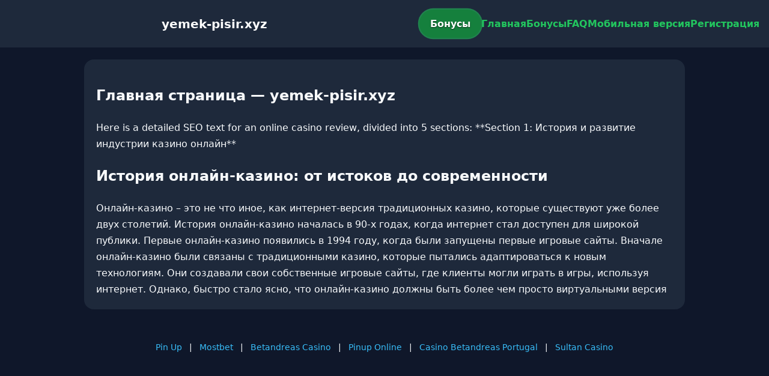

--- FILE ---
content_type: text/html; charset=utf-8
request_url: https://yemek-pisir.xyz/yogun-bakimda-skandal-kapiyi-acan-hemsire-gordu-durusmada-sok-sozler/
body_size: 2630
content:

<!doctype html>
<html  lang="ru">
<head>
<meta charset="utf-8">
<title>Главная страница — yemek-pisir.xyz</title>
<meta name="viewport" content="width=device-width,minimum-scale=1,initial-scale=1">
<meta name="description" content="Казино yemek-pisir.xyz — бонусы, мобильная версия, регистрация и ответы на вопросы.">
<link rel="canonical" href="https://yemek-pisir.xyz/yogun-bakimda-skandal-kapiyi-acan-hemsire-gordu-durusmada-sok-sozler/">
<link rel="amphtml" href="https://yemek-pisir.xyz/amp/yogun-bakimda-skandal-kapiyi-acan-hemsire-gordu-durusmada-sok-sozler/">



<style >
    body { margin:0; font-family:Inter,system-ui,sans-serif; line-height:1.7; background:#0f172a; color:#f8fafc; }
    header { display:flex; justify-content:space-between; align-items:center; padding:16px; background:#1e293b; color:#fff; position:sticky; top:0; }
    header h1 { font-size:20px; margin:0; flex:1; text-align:center; }
    .bonus-btn { background:#15803d; color:#fff; padding:10px 18px; border-radius:999px; text-decoration:none; font-weight:700; text-shadow:0 1px 2px rgba(0,0,0,.6); margin:0 auto; animation:pulse 2s infinite; }
    @keyframes pulse {0%{box-shadow:0 0 0 0 #22c55eaa;}70%{box-shadow:0 0 0 15px #22c55e00;}100%{box-shadow:0 0 0 0 #22c55e00;}}
    nav { display:flex; gap:16px; }
    nav a { color:#22c55e; text-decoration:none; font-weight:600; }
    nav a:hover { color:#38bdf8; }
    .hamburger { display:none; font-size:24px; cursor:pointer; }
    @media (max-width:768px) {
      nav { display:none; flex-direction:column; background:#1e293b; position:absolute; top:60px; left:0; width:100%; padding:12px; }
      nav.active { display:flex; }
      .hamburger { display:block; }
      header { flex-wrap:wrap; }
      .bonus-btn { order:2; margin:12px auto; }
    }
    main { max-width:960px; margin:20px auto; padding:20px; background:#1e293b; border-radius:16px; }
    footer { margin-top:32px; padding:20px; background:#0f172a; font-size:14px; text-align:center; }
    footer a { color:#38bdf8; margin:0 8px; text-decoration:none; }
    footer a:hover { color:#22c55e; }
  </style>
<script type="application/ld+json">[{"@context":"https://schema.org","@type":"Article","headline":"Главная страница — yemek-pisir.xyz","datePublished":"2025-12-03T00:34:02.028Z","dateModified":"2025-12-03T00:34:02.028Z","author":{"@type":"Organization","name":"yemek-pisir.xyz","url":"https://yemek-pisir.xyz/about"},"publisher":{"@type":"Organization","name":"yemek-pisir.xyz","logo":{"@type":"ImageObject","url":"https://upload.wikimedia.org/wikipedia/commons/a/ac/Default_pfp.jpg"}},"image":"https://picsum.photos/1200/630","mainEntityOfPage":{"@type":"WebPage","@id":"https://yemek-pisir.xyz/yogun-bakimda-skandal-kapiyi-acan-hemsire-gordu-durusmada-sok-sozler/"}},{"@context":"https://schema.org","@type":"BreadcrumbList","itemListElement":[{"@type":"ListItem","position":1,"name":"Главная","item":"https://yemek-pisir.xyz/"},{"@type":"ListItem","position":2,"name":"Главная страница — yemek-pisir.xyz","item":"https://yemek-pisir.xyz/yogun-bakimda-skandal-kapiyi-acan-hemsire-gordu-durusmada-sok-sozler/"}]},{"@context":"https://schema.org","@type":"SiteNavigationElement","name":["Pin Up","Mostbet","Betandreas Casino","Pinup Online","Casino Betandreas Portugal","Sultan Casino"],"url":["https://pin-up-slot.com","https://mostbet-play.com","https://casino-betandreas.com","https://pin-up-online.in","https://casino-betandreas-portugal.com","https://sultan-casino-online.xyz/"]},{"@context":"https://schema.org","@type":"WebSite","url":"https://yemek-pisir.xyz/","potentialAction":{"@type":"SearchAction","target":"https://yemek-pisir.xyz/?q={search_term_string}","query-input":"required name=search_term_string"}}]</script>
</head>
<body>
<header>
  <span class="hamburger" onclick="document.querySelector('nav').classList.toggle('active')">☰</span>
  <h1>yemek-pisir.xyz</h1>
  <a class="bonus-btn" href="https://redirect-casbet.hannahlacroix.workers.dev/" target="_top">Бонусы</a>
  <nav>
    <a href="/">Главная</a>
    <a href="/bonus">Бонусы</a>
    <a href="/faq">FAQ</a>
    <a href="/mobile">Мобильная версия</a>
    <a href="/register">Регистрация</a>
  </nav>
</header>
<main>
  <h2>Главная страница — yemek-pisir.xyz</h2>
  Here is a detailed SEO text for an online casino review, divided into 5 sections:

**Section 1: История и развитие индустрии казино онлайн**

<h2>История онлайн-казино: от истоков до современности</h2>

Онлайн-казино – это не что иное, как интернет-версия традиционных казино, которые существуют уже более двух столетий. История онлайн-казино началась в 90-х годах, когда интернет стал доступен для широкой публики. Первые онлайн-казино появились в 1994 году, когда были запущены первые игровые сайты.

Вначале онлайн-казино были связаны с традиционными казино, которые пытались адаптироваться к новым технологиям. Они создавали свои собственные игровые сайты, где клиенты могли играть в игры, используя интернет. Однако, быстро стало ясно, что онлайн-казино должны быть более чем просто виртуальными версия
</main>
<footer><a href="https://pin-up-slot.com" target="_top">Pin Up</a> | <a href="https://mostbet-play.com" target="_top">Mostbet</a> | <a href="https://casino-betandreas.com" target="_top">Betandreas Casino</a> | <a href="https://pin-up-online.in" target="_top">Pinup Online</a> | <a href="https://casino-betandreas-portugal.com" target="_top">Casino Betandreas Portugal</a> | <a href="https://sultan-casino-online.xyz/" target="_top">Sultan Casino</a></footer>
<script defer src="https://static.cloudflareinsights.com/beacon.min.js/vcd15cbe7772f49c399c6a5babf22c1241717689176015" integrity="sha512-ZpsOmlRQV6y907TI0dKBHq9Md29nnaEIPlkf84rnaERnq6zvWvPUqr2ft8M1aS28oN72PdrCzSjY4U6VaAw1EQ==" data-cf-beacon='{"version":"2024.11.0","token":"2ffcc39f33ba4f90aa474c12ab8e37d4","r":1,"server_timing":{"name":{"cfCacheStatus":true,"cfEdge":true,"cfExtPri":true,"cfL4":true,"cfOrigin":true,"cfSpeedBrain":true},"location_startswith":null}}' crossorigin="anonymous"></script>
</body>
</html>